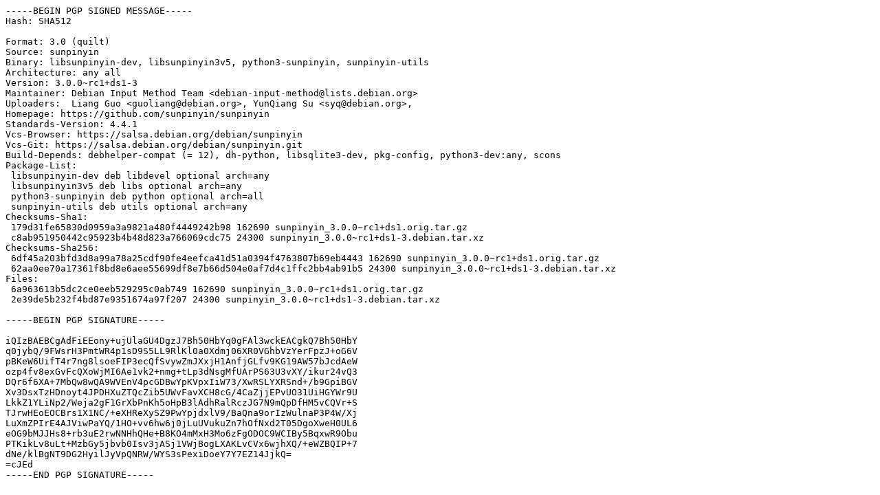

--- FILE ---
content_type: text/prs.lines.tag
request_url: https://deb.debian.org/debian/pool/main/s/sunpinyin/sunpinyin_3.0.0~rc1+ds1-3.dsc
body_size: 2019
content:
-----BEGIN PGP SIGNED MESSAGE-----
Hash: SHA512

Format: 3.0 (quilt)
Source: sunpinyin
Binary: libsunpinyin-dev, libsunpinyin3v5, python3-sunpinyin, sunpinyin-utils
Architecture: any all
Version: 3.0.0~rc1+ds1-3
Maintainer: Debian Input Method Team <debian-input-method@lists.debian.org>
Uploaders:  Liang Guo <guoliang@debian.org>, YunQiang Su <syq@debian.org>,
Homepage: https://github.com/sunpinyin/sunpinyin
Standards-Version: 4.4.1
Vcs-Browser: https://salsa.debian.org/debian/sunpinyin
Vcs-Git: https://salsa.debian.org/debian/sunpinyin.git
Build-Depends: debhelper-compat (= 12), dh-python, libsqlite3-dev, pkg-config, python3-dev:any, scons
Package-List:
 libsunpinyin-dev deb libdevel optional arch=any
 libsunpinyin3v5 deb libs optional arch=any
 python3-sunpinyin deb python optional arch=all
 sunpinyin-utils deb utils optional arch=any
Checksums-Sha1:
 179d31fe65830d0959a3a9821a480f4449242b98 162690 sunpinyin_3.0.0~rc1+ds1.orig.tar.gz
 c8ab951950442c95923b4b48d823a766069cdc75 24300 sunpinyin_3.0.0~rc1+ds1-3.debian.tar.xz
Checksums-Sha256:
 6df45a203bfd3d8a99a78a25cdf90fe4eefca41d51a0394f4763807b69eb4443 162690 sunpinyin_3.0.0~rc1+ds1.orig.tar.gz
 62aa0ee70a17361f8bd8e6aee55699df8e7b66d504e0af7d4c1ffc2bb4ab91b5 24300 sunpinyin_3.0.0~rc1+ds1-3.debian.tar.xz
Files:
 6a963613b5dc2ce0eeb529295c0ab749 162690 sunpinyin_3.0.0~rc1+ds1.orig.tar.gz
 2e39de5b232f4bd87e9351674a97f207 24300 sunpinyin_3.0.0~rc1+ds1-3.debian.tar.xz

-----BEGIN PGP SIGNATURE-----

iQIzBAEBCgAdFiEEony+ujUlaGU4DgzJ7Bh50HbYq0gFAl3wckEACgkQ7Bh50HbY
q0jybQ/9FWsrH3PmtWR4p1sD9S5LL9RlKl0a0Xdmj06XR0VGhbVzYerFpzJ+oG6V
pBKeW6UifT4r7ng8lsoeFIP3ecQfSvywZmJXxjH1AnfjGLfv9KG19AW57bJcdAeW
ozp4fv8exGvFcQXoWjMI6Ae1vk2+nmg+tLp3dNsgMfUArPS63U3vXY/ikur24vQ3
DQr6f6XA+7MbQw8wQA9WVEnV4pcGDBwYpKVpxIiW73/XwRSLYXRSnd+/b9GpiBGV
Xv3DsxTzHDnoyt4JPDHXuZTQcZib5UWvFavXCH8cG/4CaZjjEPvUO31UiHGYWr9U
LkkZ1YLiNp2/Weja2gF1GrXbPnKh5oHpB3lAdhRalRczJG7N9mQpDfHM5vCQVr+S
TJrwHEoEOCBrs1X1NC/+eXHReXySZ9PwYpjdxlV9/BaQna9orIzWulnaP3P4W/Xj
LuXmZPIrE4AJViwPaYQ/1HO+vv6hw6j0jLuUVukuZn7hOfNxd2T05DgoXweH0UL6
eOG9bMJJHs8+rb3uE2rwNNHhQHe+B8KO4mMxH3Mo6zFgODOC9WCIBy5BqxwR9Obu
PTKikLv8uLt+MzbGy5jbvb0Isv3jASj1VWjBogLXAKLvCVx6wjhXQ/+eWZBQIP+7
dNe/klBgNT9DG2HyilJyVpQNRW/WYS3sPexiDoeY7Y7EZ14JjkQ=
=cJEd
-----END PGP SIGNATURE-----
